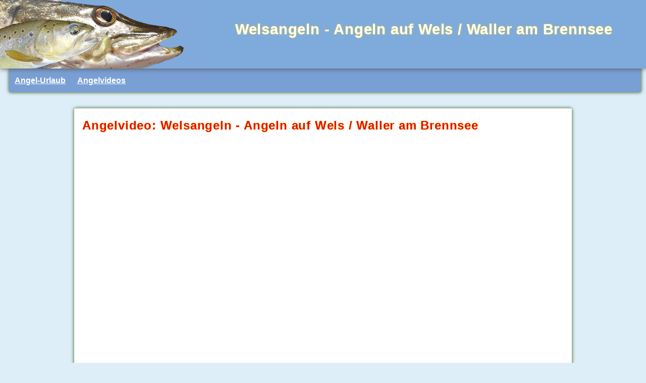

--- FILE ---
content_type: text/html; charset=UTF-8
request_url: https://www.angel-urlaub.at/angelvideos/welsangeln/
body_size: 2651
content:
<!doctype html>
<html lang="de">
<head>
<meta charset="utf-8">
<title>Welsangeln - Angeln auf Wels / Waller am Brennsee | Video</title>
<meta name="description" content="Video: Welsangeln, Angeln auf Wels / Waller vom Ufer am See mit verschiedenen Ködern und Montagen im Sommer in Kärnten.">
<meta name="robots" content="index,follow">
<link rel="canonical" href="https://www.angel-urlaub.at/angelvideos/welsangeln/">
<meta name="viewport" content="width=device-width, initial-scale = 1.0">
<link rel="shortcut icon" href="/favicon.ico" type="image/x-icon">
<link rel="stylesheet" type="text/css" href="/css/angeln.css">

<meta property="og:title" content="Video: Welsangeln - Angeln auf Wels / Waller am Brennsee"/>
<meta property="og:type" content="website" />
<meta property="og:url" content="https://www.angel-urlaub.at/angelvideos/welsangeln/" />
<meta property="og:site_name" content="Angel-Urlaub.at" />
<meta property="og:description" content="Welsangeln, Angeln auf Wels / Waller vom Ufer am See mit verschiedenen Ködern und Montagen im Sommer in Kärnten." />
<meta property="og:image" content="https://www.angel-urlaub.at/angelvideos/welsangeln/welsangeln.jpg" />
<meta property="og:image:width" content="990" />
<meta property="og:image:height" content="557" />

<script>
  (function(i,s,o,g,r,a,m){i['GoogleAnalyticsObject']=r;i[r]=i[r]||function(){
  (i[r].q=i[r].q||[]).push(arguments)},i[r].l=1*new Date();a=s.createElement(o),
  m=s.getElementsByTagName(o)[0];a.async=1;a.src=g;m.parentNode.insertBefore(a,m)
  })(window,document,'script','https://www.google-analytics.com/analytics.js','ga');
  ga('create', 'UA-106303115-1', 'auto');
  ga('send', 'pageview');
</script>
</head>

<body>

<div id="titel">
<a href="/" title = "Angelurlaub Österreich"><img src="/img/fische-1.jpg" alt="Angelurlaub" width="400" height="136" class="fli"></a>
<h1>Welsangeln - Angeln auf Wels / Waller am Brennsee</h1>
<div class="cl"> </div>
</div>

<input type="checkbox" id="responsive-nav">
<label for="responsive-nav" class="responsive-nav-label"><a href="/" title = "Angelurlaub Österreich">Angel-Urlaub</a> <span>&#9776;</span></label>
<nav>
<div class="cl"> </div>
<ul>
<li class="rdino"><a href="/" title = "Angelurlaub Österreich">Angel-Urlaub</a></li>
<li><a href="/angelvideos/" title = "Angelvideos">Angelvideos</a></li>
</ul>
<div class="cl"> </div>
</nav>

<div id="angeln">
<h2 class="mb05 rg">Angelvideo: Welsangeln - Angeln auf Wels / Waller am Brennsee</h2>

<div style="position:relative;height:0;padding-bottom:56.25%"> 
<iframe src="https://www.youtube.com/embed/WdTHACPeFcE?autoplay=0&rel=0" width="640" height="360" frameborder="0" allow="autoplay; encrypted-media" style="position:absolute;width:100%;height:100%;left:0" allowfullscreen></iframe>
</div>

<div class="cl mb05"> </div>

<div class="vid1">
<div class="fb-like fre mr05" data-href="https://www.angel-urlaub.at/angelvideos/welsangeln/" data-width="300" data-layout="button" data-action="like" data-size="large" data-show-faces="false" data-share="false"></div>
<div class="fb-share-button fre mr1" data-href="https://www.angel-urlaub.at/angelvideos/welsangeln/" data-layout="button" data-size="large"> </div>

<div class="g-ytsubscribe" data-channelid="UCW5WK9pm_FLMwEoXruWGRbA" data-layout="full" data-count="hidden"></div>

<div id="fb-root"></div>

<div class="cl"> </div>
</div>

<div class="mb05">
<strong>Video:</strong> Welsangeln, Angeln auf Wels / Waller vom Ufer am See mit verschiedenen Ködern und Montagen im Sommer in Kärnten.
</div>

<div class="vid mt05">
<ul>
<li>Dieses <strong class="rg"><a href ="https://www.youtube.com/watch?v=WdTHACPeFcE" target="_blank" title="Welsangeln - Angeln auf Wels / Waller am Brennsee Video auf Youtube">Video auf Youtube</a></strong> ansehen</li>
</ul>
<hr>

<h2>Welsangeln - Angeln auf Wels / Waller vom Ufer am See</h2>

<p>
Welsangeln vom Ufer am See in der Nacht
<br><br>
In diesem Angelvideo geht es um das Angeln auf Wels / Waller in der Nacht. Nachdem wir bereits 3 Angelvideos über das Angeln am Brennsee im Sommer veröffentlicht haben, seht ihr jetzt den 4. und letzten Teil unserer heurigen "Fischen in Kärnten" Serie.
<br><br>
Endlich war die Schonzeit für Wels in Kärnten vorbei, da haben wir gleich einmal gezielt auf Wels gefischt. 
Zum Einsatz kamen sowohl schwere Welsruten mit großen Ködern und U-Pose, als auch die Montagen mit denen wir auch zuvor schon schöne Welse als Beifang fangen konnten.
<br>
Wir zeigen euch in diesem Video verschiedene Montagen mit denen wir gezielt auf auf Wels angeln.
<br>
Welche Montage und welche Köder bei uns am besten auf Wels funktioniert haben, was wir gefangen haben und einiges mehr seht ihr in diesem Angelvideo über das Wallerangeln bzw. Welsangeln.

<br><br>
Wenn Ihr unsere anderen aktuellen Angelvideos vom Brennsee noch nicht kennt, findet ihr die hier:
<br>
Teil 1:
<br>
<strong><a href="/angelvideos/angelurlaub-kaernten/" title ="Angeln am Brennsee - Die erste Nacht am See">Angeln am Brennsee - Angelurlaub in Kärnten</a> </strong>
<br>
Teil 2:
<br>
<strong><a href="/angelvideos/fischer-cup-feld-am-see/" title ="Angeln am Brennsee - Fischer Cup 2022">Fischer-Cup Feld am See - Fischen am Brennsee</a> </strong>
<br>
Teil 3:
<br>
<strong><a href="/angelvideos/barschangeln/" title ="Barschangeln und Barsch zubereiten">Barschangeln am Brennsee - Barsche fangen und zubereiten</a> </strong>
<br><br>
Wir wünschen gute Unterhaltung bei unserem "Welsangeln am Brennsee" Angelvideo.
<br><br>
<div class="cl mb1"> </div>

<img src ="welsangeln.jpg" alt="Welsangeln - Angeln auf Wels / Waller vom Ufer am See" title="Welsangeln - Angeln auf Wels / Waller vom Ufer am See">

<p>
Hier findet Ihr Informationen, Revierbeschreibung, Bilder, Plan, ... zum Fischen im <strong><a href="/angeln/afritzersee/" title ="Fischen im Brennsee und Afritzer See">Brennsee und Afritzer See</a></strong>.
</p>

</div>

<div class ="unten ce mt1">
<hr>
Mehr <strong class="rg"><a href="/angelvideos/" title = "Angelvideos">Angelvideos</a></strong>
<br>
Hier gelangen Sie zur: <strong class="rg"><a href="/" title = "Angelurlaub Österreich">Angelurlaub Österreich</a></strong> Hauptseite.
</div>
<div class="cl"> </div>
<script async src="//pagead2.googlesyndication.com/pagead/js/adsbygoogle.js"></script>
<!-- angelurlaub rw -->
<ins class="adsbygoogle"
     style="display:block"
     data-ad-client="ca-pub-1150931861133426"
     data-ad-slot="8384381014"
     data-ad-format="auto"></ins>
<script>
(adsbygoogle = window.adsbygoogle || []).push({});
</script>
</div>
<div class="footer mb1 mt1 ml1">

<div class="fli li dsp">
<ul>
<li class="ii"><a href="/fischen/" title="Fischen in Österreich">Fischen in Österreich</a></li>
</ul>
</div>

<div class="fli li dsp">
<ul>
<li class="ii"><a href="/angeln/" title="Angeln in Österreich">Angeln in Österreich</a></li>
</ul>
</div>

<div class="fli li dsp">
<ul>
<li class="ii"><a href="/fische/" title="Fischarten Österreich">Fischarten in Österreich</a></li>
</ul>
</div>

<div class="cl">  </div>
</div>

<div class="bottom">
<div class="ce vam">&copy; 2026 <a title="Angelurlaub" href="/" target="_top">Angel-Urlaub.at</a></div>
</div>

<script src="https://apis.google.com/js/platform.js"></script>

<script>(function(d, s, id) {
  var js, fjs = d.getElementsByTagName(s)[0];
  if (d.getElementById(id)) return;
  js = d.createElement(s); js.id = id;
  js.src = "//connect.facebook.net/de_DE/sdk.js#xfbml=1&version=v2.5";
  fjs.parentNode.insertBefore(js, fjs);
}(document, 'script', 'facebook-jssdk'));
</script>


</body>
</html>


--- FILE ---
content_type: text/html; charset=utf-8
request_url: https://accounts.google.com/o/oauth2/postmessageRelay?parent=https%3A%2F%2Fwww.angel-urlaub.at&jsh=m%3B%2F_%2Fscs%2Fabc-static%2F_%2Fjs%2Fk%3Dgapi.lb.en.2kN9-TZiXrM.O%2Fd%3D1%2Frs%3DAHpOoo_B4hu0FeWRuWHfxnZ3V0WubwN7Qw%2Fm%3D__features__
body_size: 119
content:
<!DOCTYPE html><html><head><title></title><meta http-equiv="content-type" content="text/html; charset=utf-8"><meta http-equiv="X-UA-Compatible" content="IE=edge"><meta name="viewport" content="width=device-width, initial-scale=1, minimum-scale=1, maximum-scale=1, user-scalable=0"><script src='https://ssl.gstatic.com/accounts/o/2580342461-postmessagerelay.js' nonce="ZkBDFcF4NlYr67AWgkT7kA"></script></head><body><script type="text/javascript" src="https://apis.google.com/js/rpc:shindig_random.js?onload=init" nonce="ZkBDFcF4NlYr67AWgkT7kA"></script></body></html>

--- FILE ---
content_type: text/html; charset=utf-8
request_url: https://www.google.com/recaptcha/api2/aframe
body_size: 264
content:
<!DOCTYPE HTML><html><head><meta http-equiv="content-type" content="text/html; charset=UTF-8"></head><body><script nonce="1ab2LvrYNd0i52a_c6VIMg">/** Anti-fraud and anti-abuse applications only. See google.com/recaptcha */ try{var clients={'sodar':'https://pagead2.googlesyndication.com/pagead/sodar?'};window.addEventListener("message",function(a){try{if(a.source===window.parent){var b=JSON.parse(a.data);var c=clients[b['id']];if(c){var d=document.createElement('img');d.src=c+b['params']+'&rc='+(localStorage.getItem("rc::a")?sessionStorage.getItem("rc::b"):"");window.document.body.appendChild(d);sessionStorage.setItem("rc::e",parseInt(sessionStorage.getItem("rc::e")||0)+1);localStorage.setItem("rc::h",'1768512658748');}}}catch(b){}});window.parent.postMessage("_grecaptcha_ready", "*");}catch(b){}</script></body></html>

--- FILE ---
content_type: text/css
request_url: https://www.angel-urlaub.at/css/angeln.css
body_size: 3235
content:
html{font-size:101%;overflow-y:scroll;}
html, body, div, span, object, iframe, h1, h2, h3, h4, h5, h6, p, blockquote, pre, a, abbr, acronym, address, code, del, dfn, em, img, q, dl, dt, dd, ol, ul, li, fieldset, form, label, legend, table, caption, tbody, tfoot, thead, tr, th, td, article, aside, dialog, figure, footer, header, hgroup, nav, section{border:none 0;margin:0;padding:0;vertical-align:baseline;}
body{font:1em/1.5 Helvetica, Arial, sans-serif;background-color:#deeef8;color:#30334e;width:100%;max-width:100%;margin:0 auto;}
img{max-width:100%;height:auto;}
a{text-decoration:underline;color:inherit;}
a:visited{text-decoration:underline;}
a:hover{text-decoration:underline;color:rgb(0, 153, 255);}
p{margin:2px 0 5px;}
hr{max-width:100%;border:currentColor;background-color:#315611;background:rgb(221, 221, 221);color:#8a8575;height:1px;box-shadow:0px 0px 1px #4e4e4d;}
h2{color:rgb(1, 60, 142);font-size:1.5em;padding-right:15px;}
.li{text-align:left;}
.re{text-align:right;}
.ce{text-align:center;}
.fli{float:left;}
.fre{float:right;}
.bre{float:right;}
.cl{clear:both;}
.mt1{margin-top:1em;}
.mr1{margin-right:1em;}
.mb1{margin-bottom:1em;}
.ml1{margin-left:1em;}
.mt05{margin-top:0.5em;}
.mr05{margin-right:0.5em;}
.mb05{margin-bottom:0.5em;}
.ml05{margin-left:0.5em;}
.mw100{max-width:100%;}
.w100{width:100%;}
.lh2{line-height:2em;}
.red{color:#e81000;}
.w{color:#fff;}
.blau{color:#7a9fd4;}
.rg{color:#e81000;text-shadow:0 0 2px #fddb02;letter-spacing:0.8px;}
.bg{color:#7a9fd4;text-shadow:0 0 2px #fddb02;letter-spacing:0.8px;}
.b{font-weight:bold;}
.nb{font-weight:normal;}
.last{margin-right:0;padding-right:0;}
.small{font-size:0.8em;line-height:1.87em;}
.vam{vertical-align:middle;}
.fw8{font-size:0.8em;}
.zsp{width:50%;min-width:300px;}
.dsp{width:33%;min-width:290px;}
.vsp{width:25%;min-width:200px;}
.lat{font-size:0.7em;font-weight:normal;color:blue;vertical-align:middle;}
#titel{clear:both;background:#7faadc;max-width:100%;margin:0 auto;text-align:center;box-shadow:0px 0px 10px #4E4E4D;position:relative;z-index:200;vertical-align:middle;}
#titel h1{font:bold 1.8em/2 Helvetica Neue, Arial, Helvetica, sans-serif;color:#e3000f;color:#fff;text-shadow:0 0 3px #fddb02;letter-spacing:0.8px;text-align:center;vertical-align:middle;padding-top:1em;}
.navi{clear:both;margin:-5px 10px 2em 18px;max-width:100%;font:1em/2 Helvetica Neue, Arial, Helvetica, sans-serif;background:#009dff;background:#7a9fd4;border-radius:3px;box-shadow:0px 0px 7px #315611;color:#fff;position:relative;z-index:100;}
.navi ul{overflow:hidden;display:block;line-height:2em;padding:10px 0 5px 0;}
.navi li{display:block;float:left;margin:0 0.5em 0 0.5em;padding-left:1em;}
.navi a{color:#fff;font-weight:bold;text-decoration:underline;}
.navi a:hover{text-decoration:none;}
.navbar{background:#7a9fd4;overflow:hidden;width:100%;line-height:2em;padding:10px 0 5px 0;display:block;}
.navbar a{display:block;float:left;color:#fff;padding:0 1em 0 1em;text-decoration:underline;font-size:1em;}
.navbar a:hover{text-decoration:none;}
.navbar .icon{display:none;}
input#responsive-nav,
label.responsive-nav-label{display:none;}
nav{background:#7a9fd4;font-size:1em;margin:-2px 10px 2em 18px;max-width:100%;box-shadow:0px 0px 7px #315611;color:#fff;position:relative;z-index:100;}
nav ul{margin:0;padding:0;}
nav a{display:block;color:#fff;text-decoration:none;font-weight:bold;padding:0 1em 0 1em;text-decoration:underline;font-size:1em;}
nav ul li{position:relative;float:left;list-style:none;color:#fff;transition:0.5s;}
nav ul li a{padding:0.7em;}
nav ul li a:hover{text-decoration:underline;color:#ffed00;}
nav .submenu{position:relative;z-index:10;}
nav ul > li.submenu > a:after{position:relative;float:right;content:'';margin-left:10px;margin-top:5px;border-left:5px solid transparent;border-right:5px solid transparent;border-top:5px solid #fff;border-bottom:5px solid transparent;}
nav ul ul li.submenu > a:after{margin-left:auto;margin-right:-10px;border-left:5px solid #fff;border-right:5px solid transparent;border-top:5px solid transparent;border-bottom:5px solid transparent;}
nav ul li:hover{background:#01b2fe;}
nav ul ul{position:absolute;top:-9999px;left:-9999px;box-shadow:2px 2px 5px rgba(0, 0, 0, 0.5);background:#7a9fd4;}
nav ul ul li{float:none;width:200px;border-bottom:1px solid #555;}
nav ul ul li a{padding:10px 20px;}
nav ul ul li:last-child{border-bottom:none;}
nav ul li:hover > ul{top:100%;left:0;}
nav ul ul li:hover > ul{top:0;left:200px;}
#angeln{background:#fff;max-width:950px;border-radius:3px;box-shadow:0px 0px 7px #315611;padding:1em 20px 1em 1em;margin:0 auto;margin-bottom:1em;}
.block1{width:720px;max-width:99%;float:left;}
.rebox{float:right;margin-right:-32px;width:250px;}
.boxblau , .boxrot{border-left:1px solid #ccc;border-top:1px solid #ccc;border-bottom:2px solid #a9a9a9;border-right:2px solid #a9a9a9;background-color:#efefef;padding:2px;max-width: 100%;}
.boxblau h3{background:url(/img/bgh3blue.png) no-repeat left bottom;font-size:1em;font-weight:bold;color:#FFF;margin:-12px -9px 10px -9px;padding:5px 5px 12px 10px;}
.boxrot h3{background:url(/img/bgh3red.png) no-repeat left bottom;font-size:1em;font-weight:bold;color:#FFF;margin:-12px -9px 10px -9px;padding:5px 5px 12px 10px;}
.boxinnen{background-color:#efefef;padding:5px;}
.boxlist{list-style:outside none none;padding:0;margin-top:-10px;overflow:hidden;}
.boxlist li{margin:0 0 5px 0;}
.boxlist li a{font-weight:bold;}
.boxlist li img{vertical-align:middle;margin-right:10px;}
.boxbottom{background:url(/img/boxbottom.png) no-repeat right bottom;height:14px;margin-right:0;}
.info{padding:0.8em 0.8em 0.2em 0.8em;margin-bottom:1em;background:#d5edf8;border:2px solid #d5edf8;box-shadow:0px 0px 7px #4E4E4D;color:#30334e;}
.info ul{margin-bottom:0;list-style:none outside none;}
.info ul li a{text-decoration:underline;display:block;font-weight:bold;padding:0;}
.info a:hover{text-decoration:none;}
.info h2{margin-bottom:5px;}
.info p{margin-bottom:5px;}
.info .map{float:right;margin:-0.9em -0.9em 0 1em;}
.info h3{color: #000;text-shadow: 0 0 2px #fddb02;letter-spacing: 0.8px;}
.tb{border-width:1px;border-color:#009dff;border-style:solid;border-radius:5px;box-shadow:0px 0px 4px #009dff;}
.tb:hover{box-shadow:0px 0px 8px #009dff;}
.fisch{border-bottom:1px solid #ccc;margin-bottom:10px;padding-left:5px;padding-right:0px;}
.fisch:hover{background:#d5edf8;box-shadow:0px 0px 3px #ccc;}
.fisch img{float:right;margin:0 0 0 1em;border:1px solid #1468B1;margin-bottom:15px;border-radius:3px;box-shadow:0px 0px 5px #4E4E4D;}
.fisch .art{font-size:0.8em;display:block;margin-bottom:0px;color:#999;background:url(/img/f1.png) no-repeat left top;padding:5px 0 0 40px;}
.fisch h3 a, .fisch .ht a{text-decoration:underline;color:rgb(1, 60, 142);padding-right:0.5em;color:#282f75;text-shadow:0 0 2px #fddb02;letter-spacing:0.8px;}
.fisch h3 a:hover, .fisch .ht a:hover{text-decoration:underline;text-shadow:0 0 2px #7a9fd4;}
.fisch p{margin: 2px 0 3px;}
.fisch h3, .ht{line-height:1.3;padding-top:5px;font-size:1.2em;font-weight:bold;margin-bottom:4px;}
.fisch h3.rg a, .fisch .ht.rg a{color:#e81000;text-shadow:0 0 2px #fddb02;letter-spacing:0.8px;}
.fisch h3 a:hover .fisch .ht a:hover{text-decoration:none;color:rgb(0, 153, 255);}
.fisch h3 img, .fisch .ht img{margin-top:-5px;}
.fisch h4{font-size:1.1em;font-weight:bold;margin-bottom:5px;}
.fisch span.small{display:block;margin-bottom:0px;color:#999;margin-top:-4px;}
.fisch .art1{font-size:0.8em;display:block;margin-bottom:0px;color:#999;padding:2px 0 0 0px;}
.hbl{min-width:200px;}
.art a, .art1 a, .neu a{text-decoration:underline;color:#999;}
.art a:hover, .art1 a:hover, .neu a:hover{color:rgb(0, 153, 255);}
.ed{color:#013c8e;margin-top:5px;padding:0 0 0 30px;background:url(/images/info.png) no-repeat left;}
.thumb{border-width:1px;border-color:#1468B1;border-style:solid;border-radius:3px;box-shadow:0px 0px 5px #4E4E4D;}
.thumb:hover{box-shadow:0px 0px 9px #4E4E4D;}
.link{background:url(/img/f1.png) no-repeat left top;padding:0 0 0 40px;overflow:hidden;}
h3.link{color:#b30c14;padding:1px 0 0 43px;letter-spacing:.5px;text-shadow:0 0 1px #2a4290;}
li .link{list-style:none outside none;line-height:2em;}
.ii{background:url(/img/info.png) no-repeat left;padding:0 0 0 30px;}
.pf{background:url(/img/pfeil.png) no-repeat left;padding:0 0 0 30px;}
.plus{background:url(/img/plus.png) no-repeat left top;padding:0 0 0 30px;margin-bottom:0.5em;}
.ok {background: url(/img/ok.png) no-repeat left top;padding: 0 0 0 30px;margin-bottom: 0.5em;}
table{text-align:left;border-collapse:collapse;border-spacing:0;margin-bottom:15px;width:100%;}
table th{padding:10px;border:1px solid #fff;border-image:none;color:#fff;font-weight:bold;background-color:#4d8dcc;}
table tr:nth-child(2n+1){background-color:#c2d3ef;}
table tr{background-color:#daecfb;padding:10px;}
table tr:hover{background-color:#fffdee;}
table thead td{background-color:#7a9fd4;border:1px solid #fff;color:#fff;font-weight:bold;padding:10px;}
table td{border:1px solid #fff;color:#333;font-size:0.9em;padding:10px;}
table td.fischart{width:25%;font-weight:bold;}
table td.latbez{font-style:italic;width:20%;}
table td.schonzeit{width:20%;}
table td.mindest{width:20%;}
table td.besonders{background:#eae9f0;}
video{width:100%;max-width:100%;height:auto;box-shadow:0px 0px 10px #4E4E4D;}
.vid ul{margin:1px 10px 0 5px;overflow:hidden;color:#223571;}
.vid ul li{margin:0 0 1em 0;}
.yt{position:relative;height:0;padding-bottom:56.25%}
#map { width:100%;height:500px;box-shadow: 0px 0px 5px #4e4e4d;border-radius: 10px;margin:1em 0 1em 0;}
.balkblau {background: url(/img/bgh3blue.png) no-repeat left bottom;font-size: 1em;font-weight: bold;color: #fff;padding: 5px 5px 12px 10px;}
.fi {background: url(/img/f2.png) no-repeat left;padding: 5px 0 0 35px;margin-right: 1em;float:left;width:120px;max-width:200px;}
.ort {background: url(/img/ort.png) no-repeat left top;padding: 0 0 0 30px;}
.vor {background: url(/img/vor.png) no-repeat left;padding: 0 0 0 30px;}
.star {background: url(/img/star.png) no-repeat left;padding: 0 0 0 25px;}
.tel {background: url(/img/tel.png) no-repeat left;padding: 0 0 0 30px;}
.unten{line-height:2em;}
.unten a{text-decoration:underline; color: rgb(1, 60, 142);}
.unten a:hover{text-decoration:none;color:rgb(0, 153, 255);}
.footer{max-width:100%;width:960px;text-align:center;margin:0 auto;margin-top:2em;margin-bottom:2em;font-size:1.1em;line-height:2em;}
.boxlist ul{list-style:outside none none;}
.footer li{display:block;margin:2px 1em 2px 5px;color:#000;}
.footer li a{text-decoration:underline;}
.footer li a:hover{text-decoration:none;}
.footer h4{font-size:1.1em;font-weight:bold;margin:0 0 0 5px;}
.footer .ao{padding-top: 1.2em;}
.bottom{clear:both;background:#7a9fd4;max-width:100%;color:#fff;line-height:2em;margin:0 auto;margin-top:2em;text-align:center;box-shadow:0px 0px 10px #4E4E4D;letter-spacing:1px;text-shadow:0 0 3px #fddb02;}
.bottom a{text-decoration:none;font-weight:bold;}
.bottom a:hover{color:#fff;text-decoration:underline;}
@media screen and (max-width:1023px){#angeln{overflow:hidden;}
.rebox{width:95%;max-width:95%;}
.boxblau{min-height:100px;}
.boxlist li{float:left;margin-right:2em;}
.block1{width:99%;max-width:99%;margin-bottom:1em;}
.fisch .art1, .fisch .art, .fisch .neu{line-height:2em;}
}
@media only screen and (max-width:800px){table, thead, tbody, th, td, tr{display:block;}
thead tr{left:-9999px;top:-9999px;position:absolute;}
table td:last-of-type{margin-bottom:10px;}
table td{border-width:medium medium 1px;border-style:none none solid;border-color:currentColor currentColor rgb(238, 238, 238);border-image:none;max-width:99%;text-align:left;padding-left:50%;white-space:normal;position:relative;}
td::before{left:6px;top:10px;width:45%;text-align:left;padding-right:10px;font-weight:bold;white-space:nowrap;position:absolute;}
td::before{content:attr(data-title);}
}
@media only screen and (max-width:700px){.footer .dsp{width:100%;}
}
@media screen and (max-width:600px){.navbar a:not(:first-child){display:none;}
.navbar a.icon{float:right;display:block;}
.navbar a{text-decoration:none;}
.navbar a:hover{text-decoration:underline;}
.navbar.responsive a.icon{position:relative;right:0;top:0;float:right;}
.navbar.responsive a{float:none;display:block;text-align:left;}
nav *{font-size:1em;}
label.responsive-nav-label{position:relative;display:block;padding:15px;background:#222;cursor:pointer;color:#fff;font-weight:bold; line-height:1.5em;}
label.responsive-nav-label a:hover{color:#ffed00;}
label.responsive-nav-label span{margin-right:10px;position:relative;right:0;top:0;float:right;font-weight:bold;font-size:1.5em;}
nav{position:absolute;top:-9999px;padding:10px;margin:0px 10px 2em 18px;}
input#responsive-nav[type=checkbox]:checked ~ nav{position:relative;top:0;}
nav a:after{display:none;}
nav li{float:none !important;width:100% !important;border-bottom:none !important;}
nav li a{margin-bottom:10px !important;padding:10px 20px !important;background:#222;}
nav ul li:hover{background:none;}
nav ul li a:hover{background:#4a4a4a;}
nav ul ul{position:relative !important;width:100%;left:0 !important;top:0 !important;background:none !important;box-shadow:none;overflow:hidden;}
nav ul ul li{padding-left:20px;}
#titel h1{font-size: 1.4em; line-height:1.5em;}
.rdino {display:none;}
.bre{clear:both; float:none;}
}
@media screen and (max-width:450px){.fisch img{width:400px;max-width:99%;min-width:200px;margin:0.5em;display:block;position:relative;height:auto;}
.fisch .art  {background: none; padding: 5px 0 0 0;}
#map { height:350px;border-radius: 5px;}
}

--- FILE ---
content_type: text/plain
request_url: https://www.google-analytics.com/j/collect?v=1&_v=j102&a=1940928531&t=pageview&_s=1&dl=https%3A%2F%2Fwww.angel-urlaub.at%2Fangelvideos%2Fwelsangeln%2F&ul=en-us%40posix&dt=Welsangeln%20-%20Angeln%20auf%20Wels%20%2F%20Waller%20am%20Brennsee%20%7C%20Video&sr=1280x720&vp=1280x720&_u=IEBAAEABAAAAACAAI~&jid=859296926&gjid=1048883452&cid=2112582505.1768512656&tid=UA-106303115-1&_gid=127965142.1768512656&_r=1&_slc=1&z=1695668359
body_size: -451
content:
2,cG-SV5Z0YPKLN